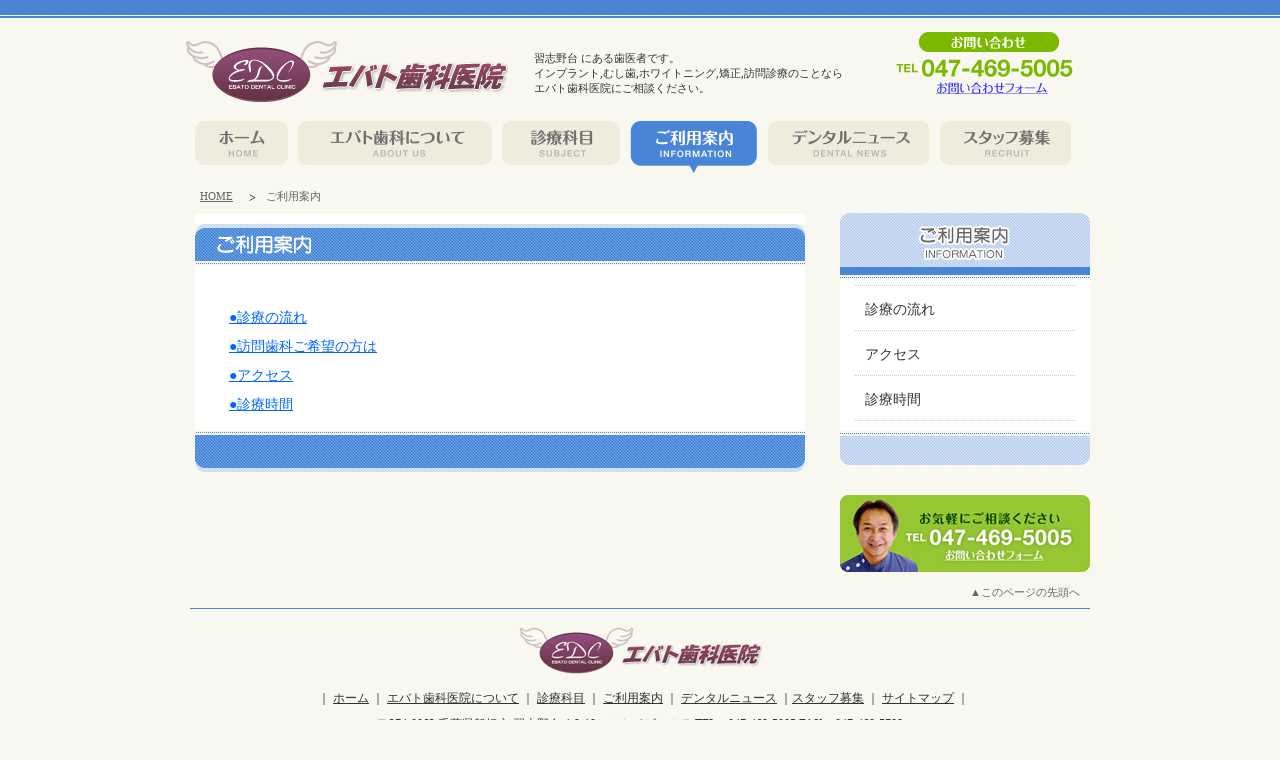

--- FILE ---
content_type: text/html
request_url: http://ebato-dental.com/info/index.html
body_size: 2749
content:
<!DOCTYPE html PUBLIC "-//W3C//DTD XHTML 1.0 Transitional//EN" "http://www.w3.org/TR/xhtml1/DTD/xhtml1-transitional.dtd">
<html xmlns="http://www.w3.org/1999/xhtml" xml:lang="ja" lang="ja">
<head>

<meta http-equiv="Content-Type" content="text/html; charset=UTF-8" />
<title>ご利用案内｜エバト歯科医院（習志野駅から徒歩5分、北習志野駅から徒歩8分）</title>
<meta name="description" content="習志野駅から徒歩5分、北習志野駅から徒歩8分にある歯医者・エバト歯科をご利用いただくための情報（診察の流れ、訪問歯科、料金、アクセス、診療時間）を提供します。" />
<meta http-equiv="Content-style-Type" content="text/css" />
<meta http-equiv="Content-Script-type" content="text/javascript" />
<script type="text/javascript" src="/common/script/rollover.js"></script>
<link href="/common/css/second.css" rel="stylesheet" type="text/css" media="all" />
</head>

<body id="info" onload="MM_preloadImages('/common/images/ft_group_kanrei_over.gif','/common/images/ft_group_ebato_over.gif','/common/images/ft_group_hohoemi_over.gif','/common/images/ft_group_antiaging_over.gif','/common/images/hd_kanrei_over.gif')">

<div id="wrapper" class="top">

<!--ヘッダ START-->
<script type="text/javascript">
<!--
function MM_openBrWindow(theURL,winName,features) { //v2.0
  window.open(theURL,winName,features);
}
//-->
</script>
<div id="header">
<h1><a href="http://www.ebato-dental.com/"><img src="/common/images/hd_logo.gif" alt="習志野台　にあるエバト歯科医院　習志野駅から徒歩5分、北習志野駅から徒歩8分）" width="323" height="63" /></a></h1>
<h2>習志野台 にある歯医者です。<br />
インプラント,むし歯,ホワイトニング,矯正,訪問診療のことなら<br />
エバト歯科医院にご相談ください。
</h2>
<div id="hd_contact"><img src="/common/images/hd_tel.gif" alt="お問い合わせ・ご予約：TEL 047-469-5005" width="181" height="70" border="0" usemap="#Map" />
<map name="Map" id="Map"><area shape="rect" coords="34,51,157,67" href="javascript:void(0);" alt="お問い合わせフォーム" onclick="MM_openBrWindow('/postmail/postmail.html','contact','width=660,height=660')" />
  <area shape="rect" coords="26,31,178,47" href="tel:0474695005" alt="047-469-5005" />
</map></div>
<div class="navi">
	<ul>
		<li class="navi01"><a href="/index.html" title="ホーム"><em>ホーム</em></a></li>
		<li class="navi02"><a href="/aboutus/index.html" title="エバト歯科について"><em>エバト歯科について</em></a></li>
		<li class="navi03"><a href="/subject/index.html" title="診療科目"><em>診療科目</em></a></li>
		<li class="navi04"><a href="/info/index.html" title="ご利用案内"><em>ご利用案内</em></a></li>
		<li class="navi05"><a href="/dentalnews/index.html" title="デンタルニュース"><em>デンタルニュース</em></a></li>
	 	<li class="navi06"><a href="javascript:void(0);" onclick="MM_openBrWindow('http://www.ebato-dental.com/recruit/index2.html','recruit','scrollbars=yes,resizable=yes,width=1000,height=660')" title="スタッフ募集"><em>スタッフ募集</em></a></li>
	</ul>
</div>
</div>
<!--ヘッダ END-->


<!--コンテンツ START-->
<div id="contents">


<!--メインコンテンツ START-->
<div id="main">

<div class="path">
	<ul>
    	<li class="home"><a href="/index.html">HOME</a></li>
        <li>ご利用案内</li>
    </ul>
</div>
<div id="mainCont">
<h3><img src="images/title26.gif" alt="ご利用案内" width="610" height="42" /></h3>
<!--<img src="images/photo2.jpg" alt="" />-->

<p class="marginTop20"><a href="flow.html">●診療の流れ</a></p>
<p><a href="/subject/visit.html">●訪問歯科ご希望の方は</a></p>
<p><a href="access.html">●アクセス</a></p>
<p><a href="time.html">●診療時間</a></p>
</div>
</div>
<!--メインコンテンツ NED-->


<!--メニュー START-->
<div id="rightcol">

<div id="menu">

<h3><a href="index.html"><img src="images/menu_hd.gif" alt="ご利用案内" width="250" height="67" /></a></h3>
<ul>
    <li class="m1"><a href="flow.html">診療の流れ</a></li>
    <li class="m4"><a href="access.html">アクセス</a></li>
    <li class="m5"><a href="time.html">診療時間</a></li>
  </ul>
<div id="menu_ft"><img src="/common/images/menu_ft.gif" alt="" /></div>
</div>


<div id="contact"><img src="/common/images/menu_info_contact2.gif" alt="お気軽にご相談ください。TEL:047-469-5005 FAX:047-469-5789）" width="250" height="77" usemap="#Map" border="0" />
  <map name="Map" id="Map">
    <area shape="rect" coords="88,35,229,49" href="tel:0474695005" alt="047-469-5005" />
    <area shape="rect" coords="105,54,207,68" href="javascript:void(0);" alt="お問い合わせフォーム" onclick="MM_openBrWindow('/postmail/postmail.html','contact','width=660,height=660')" />
  </map>
</div>


</div>
<!--メニュー END-->


</div>
<!--コンテンツ END-->


</div>



<!--gototop START-->
<div class="gototop clear"><a href="#wrapper">▲このページの先頭へ</a></div>
<!--gototop END-->


<!--フッタ START-->
<div id="footer">

<div id="ft_logo"><img src="/common/images/ft_logo.gif" alt="エバト歯科医院" width="243" height="47" /></div>

<div id="ft_navi">｜  <a href="/index.html">ホーム</a>  ｜  <a href="/aboutus/index.html">エバト歯科医院について</a>  ｜  <a href="/subject/index.html">診療科目</a>  ｜  <a href="/info/index.html">ご利用案内</a>  ｜  <a href="/dentalnews/index.html">デンタルニュース</a>  ｜<a href="javascript:void(0);" onclick="MM_openBrWindow('http://www.ebato-dental.com/recruit/index2.html','recruit','scrollbars=yes,resizable=yes,width=1000,height=660')" title="スタッフ募集">スタッフ募集</a>  ｜  <a href="/sitemap.html">サイトマップ</a>  ｜</div>

<div id="ft_address">〒274-0063 千葉県船橋市 習志野台 4-9-10シンセイビル１Ｆ TEL：047-469-5005 FAX：047-469-5789<br />（習志野台 の歯科医院　習志野駅から徒歩5分、北習志野駅から徒歩8分）</div>

<div id="ft_group">
    <div id="ft_kanrei"><a href="/aboutus/kanreikai.html"><img src="/common/images/ft_kanrei.gif" alt="すべての人に美しい笑顔を　HEALTH &amp; BEAUTY LAB.　寛麗会" width="390" height="23" /></a></div>
    
    <div id="ft_member">
    <a href="http://www.ebato-dental.com/"><img src="/common/images/ft_group_ebato_own.gif" alt="習志野台 歯科" name="grp01" width="96" height="21" id="grp01" /></a><a href="http://dental-soleil.jp/"><img src="/common/images/ft_group_soleil.gif" alt="浦安市 歯科" name="grp02" width="151" height="21" id="grp02" onmouseover="MM_swapImage('grp02','','/common/images/ft_group_soleil_over.gif',1)" onmouseout="MM_swapImgRestore()" /></a><a href="http://www.gakuenmaedc.com/"><img src="/common/images/ft_group_gakuen.gif" alt="おゆみ野 歯科" name="grp03" width="126" height="21" id="grp03" onmouseover="MM_swapImage('grp03','','/common/images/ft_group_gakuen_over.gif',1)" onmouseout="MM_swapImgRestore()" /></a><a href="http://hohoemi-shika.net/"><img src="/common/images/ft_group_hohoemi.gif" alt="鎌ヶ谷 歯科" name="grp04" width="83" height="21" id="grp04" onmouseover="MM_swapImage('grp04','','/common/images/ft_group_hohoemi_over.gif',1)" onmouseout="MM_swapImgRestore()" /></a></div>
</div>

</div>

<div id="ft_copyright">Copyright &copy; 2013 Ebato Dental Clinic All Rights Reserved.</div>


<!-- Google tag (gtag.js) -->
<script async src="https://www.googletagmanager.com/gtag/js?id=G-40S2JNX594"></script>
<script>
  window.dataLayer = window.dataLayer || [];
  function gtag(){dataLayer.push(arguments);}
  gtag('js', new Date());

  gtag('config', 'UA-40667240-1');
  gtag('config', 'G-40S2JNX594');
</script>
<!--フッタ END-->


</body>
</html>


--- FILE ---
content_type: text/css
request_url: http://ebato-dental.com/common/css/second.css
body_size: 2622
content:
@charset:"UTF-8";

@import url( base.css );
@import url( common.css );



/* ヘッダー設定（IDセレクト）
------------------------------------------------------------- */
#home #header .navi01 a {
	background-image: url(/common/images/navi01_own.gif);
}

#aboutus #header .navi02 a {
	background-image: url(/common/images/navi02_own.gif);
}

#subject #header .navi03 a {
	background-image: url(/common/images/navi03_own.gif);
}

#info #header .navi04 a {
	background-image: url(/common/images/navi04_own.gif);
}

#dentalnews #header .navi05 a {
	background-image: url(/common/images/navi05_own.gif);
}

#recruit #header .navi06 a {
	background-image: url(/common/images/navi06_own.gif);
}






/* パン屑リストの設定
------------------------------------------------------------- */

.path {
	font-size: 11px;
	line-height: 11px;
	color: #666666;
	clear: both;
	padding-top: 3px;
	padding-right: 0px;
	padding-bottom: 2px;
	padding-left: 0px;
	margin: 0px;
}
.path   a  {
	text-decoration: underline;
	color: #666666;
}
.path   a:hover  {
	text-decoration: underline;
}
.path   ul  {
	margin: 0px;
	padding: 0px;
}
.path     li   {
	padding-right: 12px;
	padding-top: 0px;
	padding-bottom: 0px;
	padding-left: 18px;
	display: inline;
	background-image: url(../images/path_mrk.gif);
	background-repeat: no-repeat;
	background-position: 1px 4px;
	margin: 0px;
}
.path    .home     {
	padding-left: 5px;
	background-image: none;
}



/* コンテンツの共通設定
------------------------------------------------------------- */

#contents #main  h3 {
	text-align: left;
	margin-top: 10px;
	padding-top: 10px;
	padding-bottom: 20px;
}
#contents #main h4 {
	font-size: 16px;
	padding-top: 10px;
	padding-bottom: 6px;
	padding-left: 12px;
	line-height: 15px;
	margin-left: 0px;
	margin-bottom: 10px;
	margin-top: 15px;
	margin-right: 0px;
	color: #FFFFFF;
	clear: both;
	background-color: #6c9ec5;
}
#contents #main h5 {
	font-size: 15px;
	padding-left: 5px;
	padding-bottom: 4px;
	padding-top: 10px;
	color: #6c9ec5;
	line-height: 26px;
	border-top-width: 1px;
	border-top-style: dotted;
	margin-left: 10px;
	margin-right: 15px;
	margin-top: 25px;
}
#contents #main h6 {
	font-size: 14px;
	color: #333333;
	font-weight: normal;
	padding-left: 20px;
	padding-bottom: 3px;
	padding-top: 10px;
}
#contents #main .rightcol {
	float: right;
	width: 430px;
}
#contents #main p {
	padding-right: 20px;
	padding-left: 20px;
}


/* 医院の紹介　個別設定
------------------------------------------------------------- */

#aboutus #main .copy {
	font-size: 18px;
	color: #437AC7;
	text-indent: 0em;
	text-align: center;
	line-height: 28px;
	padding-bottom: 10px;
	letter-spacing: 0.5em;
	padding-left: 35px;
	padding-top: 15px;
}
#aboutus  #main  .profile p {
	font-size: 12px;
	line-height: 20px;
	padding-right: 0px;
	padding-left: 0px;
	margin-right: 0px;
	margin-left: 0px;
	padding-top: 10px;
	text-indent: 0em;
	width: 160px;
}
#aboutus .grouplist table,#aboutus .grouplist td,#aboutus .grouplist th {
	border-top-style: none;
	border-right-style: none;
	border-bottom-style: none;
	border-left-style: none;
	vertical-align: top;
	background-color: #FFFFFF;
}
#aboutus .grouplist {
	border-top-width: 2px;
	border-bottom-width: 2px;
	border-top-style: solid;
	border-bottom-style: solid;
	border-top-color: #6c9ec5;
	border-bottom-color: #6c9ec5;
	padding-top: 15px;
	padding-bottom: 15px;
	margin-top: 30px;
}
#aboutus .grouplist a {
	color: #000000;
}
#aboutus .dr_profile .photo {
	float: left;
	padding-right: 20px;
	padding-left: 10px;
	padding-bottom: 15px;
}
#aboutus .dr_profile .name {
	font-size: 16px;
	font-weight: bold;
	line-height: 16px;
	padding-top: 15px;
	padding-bottom: 10px;
}
#aboutus .dr_profile .history {
	padding-left: 180px;
}
#aboutus .dr_profile .message {
	padding-left: 180px;
}
#aboutus .dr_profile {
	clear: both;
	padding-bottom: 15px;
	border-top-width: 1px;
	border-top-style: dotted;
	padding-top: 15px;
	font-size: 13px;
	line-height: 20px;
	margin-left: 0px;
	padding-right: 10px;
}
#aboutus .tour {
	float: left;
	width: 280px;
	text-align: center;
	vertical-align: middle;
	height: 250px;
	padding-bottom: 30px;
}
#aboutus .tour_col {
	padding-left: 30px;
}
#aboutus .tour .caption {
	font-size: 12px;
	padding-top: 3px;
	color: #333333;
}
#aboutus .tour .frame {
	border: 1px solid #E0E0E0;
	padding: 4px;
}
#aboutus .staff_photo {
	float: left;
	padding-right: 20px;
	padding-bottom: 10px;
}
#aboutus .stf_prof {
	clear: both;
	padding-left: 20px;
}
#aboutus  .caption2 {
	font-size: 13px;
	padding-bottom: 30px;
	text-align: center;
	margin-top: -10px;
}

#aboutus .grouplist th {
	padding-left: 20px;
}

#aboutus #main .rightcol {
	width: 410px;
}


/* ご利用案内　個別設定
------------------------------------------------------------- */

#info .price_table {
	padding-left: 20px;
	padding-bottom: 10px;
	color: #333333;
	padding-right: 20px;
}
#info .price_table th {
	width: 30%;
}
#info .price_table td {
	width: 70%;
}
#info .time_table td {
	width: 10%;
	text-align: center;
}
#info .time_table th {
	width: 30%;
  text-align: center;
}
#info .time_table {
	padding-right: 20px;
	padding-left: 20px;
	padding-bottom: 20px;
	color: #333333;
}
#info .time_table .rest {
  background: #DDD;
  text-align: center;
}
#info .time_table .timecap {
  font-size: 11px;
  font-weight: bold;
}
#info .time_info {
  color: #f00;
  font-weight: bold;
}

/* デンタルニュース　個別設定
------------------------------------------------------------- */

#dentalnews #list {
	font-size: 14px;
	padding-left: 30px;
}
#dentalnews #list li {
	padding-bottom: 5px;
}
#dentalnews #issue {
	font-size: 13px;
	margin-top: 0px;
	text-align: center;
	color: #0033CC;
	letter-spacing: 0.2em;
	margin-bottom: 30px;
}


/* 診療科目　個別設定
------------------------------------------------------------- */

#subject .dcy_box {
	float: right;
	width: 460px;
	padding-bottom: 20px;
}
#subject  #main  .dcy_box h5 {
	border-bottom-width: 1px;
	border-bottom-style: dotted;
	margin-bottom: 9px;
	margin-right: 20px;
	margin-left: 20px;
	padding-left: 10px;
}
#subject .dcy_fig {
	float: left;
	padding-top: 10px;
	padding-left: 20px;
	padding-bottom: 20px;
	clear: both;
	width: 120px;
}
#subject .pre_column {
	border: 1px dotted #6c9ec5;
	clear: both;
	padding-bottom: 10px;
	margin-right: 20px;
	margin-left: 20px;
	margin-top: 10px;
}
#subject .dcy_fig .frame {
	border: 1px solid #CCCCCC;
	padding: 10px;
}
#subject .prd_table {
	padding-right: 20px;
	padding-left: 20px;
	padding-top: 5px;
	padding-bottom: 20px;
}
#subject .prd_table table,#subject .prd_table th,#subject .prd_table td {
	border-right-style: none;
	border-left-style: none;
}
#subject .prd_table th {
	text-align: center;
}
#subject .prd_table td {
	vertical-align: top;
}
#subject .prd_table .cure {
	font-size: 12px;
	color: #1D2B35;
}
#subject .prd_check {
	padding-right: 20px;
	padding-left: 0px;
	padding-bottom: 20px;
	padding-top: 5px;
	float: right;
	width: 390px;
}
#subject .prd_check li {
	font-size: 14px;
	list-style-type: none;
	padding-bottom: 3px;
	background-image: url(/subject/images/prd_check.gif);
	background-repeat: no-repeat;
	background-position: 0px 4px;
	padding-left: 20px;
	line-height: 21px;
}
#subject .prd_check ul {
	margin: 0px;
	padding: 0px;
}
#subject .inp_table {
	padding-right: 20px;
	padding-left: 20px;
	padding-bottom: 20px;
}
#subject  .inp_table  th {
	text-align: center;
}
#subject .inp_table td {
	vertical-align: top;
}
#subject .inp_table li {
	list-style-type: none;
	background-image: url(/common/images/dot.gif);
	background-repeat: no-repeat;
	background-position: 0px 6px;
	padding-left: 11px;
}
#subject .inp_table ul {
	margin: 0px;
	padding: 0px;
}
.column1 {
	border: 1px dotted #CCCCCC;
	margin-right: 20px;
	margin-left: 20px;
	margin-top: 5px;
	margin-bottom: 5px;
}
#subject .bty_table {
	margin-right: 20px;
	margin-left: 20px;
	margin-top: 5px;
	margin-bottom: 30px;
}
#subject .bty_table th {
	text-align: center;
}
#aboutus .page3 .catch {
	font-size: 18px;
	letter-spacing: 1em;
	text-align: center;
	color: #4272C1;
	margin-top: 0px;
	padding-bottom: 20px;
}
#aboutus .page3 .thumbnail {
	float: left;
	text-align: center;
	padding-bottom: 30px;
	padding-left: 10px;
	padding-right: 10px;
	width: 130px;
}
#aboutus .page3 .thumbnail .name {
	font-size: 13px;
	font-weight: bold;
	padding-top: 10px;
	line-height: 16px;
}
#aboutus .page3 .thumbnail .name a {
	text-decoration: none;
	color: #666666;
}
#aboutus .page3 .thumbnail .name a:hover {
	text-decoration: underline;
}


#tab {
	height: 24px;
	margin-bottom: 0px;
}
#tab a {
	text-decoration: none;
	background-color: #E6E6E6;
	padding-top: 3px;
	padding-right: 6px;
	padding-bottom: 1px;
	padding-left: 6px;
	border: 1px solid #CCCCCC;
	margin-top: 0px;
	margin-right: 5px;
	margin-bottom: 0px;
	margin-left: 0px;
	font-size: 13px;
	line-height: 13px;
	color: #666666;
}
#tab a:hover {
	text-decoration: underline;
}
#tab ul {
	margin: 0px;
	padding: 0px;
}
#tab li {
	list-style-type: none;
	float: left;
}
.t1 #tab .tab1 a,
.t2 #tab .tab2 a,
.t3 #tab .tab3 a,
.t4 #tab .tab4 a,
.t5 #tab .tab5 a,
.t6 #tab .tab6 a,
.t7 #tab .tab7 a,
.t8 #tab .tab8 a,
.t9 #tab .tab9 a{
	font-weight: bold;
	color: #FFFFFF;
	background-color: #6c9ec5;
	border-top-color: #6c9ec5;
	border-right-color: #6c9ec5;
	border-bottom-color: #6c9ec5;
	border-left-color: #6c9ec5;
}
#tab .consult a {
	color: #FFFFFF;
	font-weight: bold;
	background-color: #CC6666;
	border-top-color: #CC6666;
	border-right-color: #CC6666;
	border-bottom-color: #CC6666;
	border-left-color: #CC6666;
}
#tab .consult a:hover {
	color: #FFFFFF;
	background-color: #CC3300;
	border-top-color: #CC3300;
	border-right-color: #CC3300;
	border-bottom-color: #CC3300;
	border-left-color: #CC3300;
	text-decoration: underline;
}
#subject .page5 #contents #main .flow h5,#subject .page5 #contents #main .box_consult h5,#subject .page3 #contents #main .box_consult h5 {
	border-bottom-style: none;
	margin-left: 0px;
	margin-bottom: 0px;
	padding-left: 0px;
	clear: left;
	padding-bottom: 5px;
}
#subject .page5 .flow .num {
	float: left;
	padding-right: 5px;
	clear: right;
	padding-bottom: 15px;
}
#subject .page5 .flow,#subject .page5 .box_consult,#subject .page3 .box_consult {
	padding-bottom: 20px;
}
#subject .page5 .flow p,#subject .page5 .box_consult p,#subject .page3 .box_consult p {
	margin-left: 60px;
}
#subject .page5 .box_consult .num, #subject .page3 .box_consult .num {
	float: left;
	padding-right: 5px;
	clear: right;
	padding-bottom: 0px;
}
#subject .page3 .contact3 .message {
	font-weight: bold;
	color: #6c9ec5;
	font-size: 18px;
	padding-bottom: 5px;
}
#subject .page3 .inplant_img {
	float: left;
	padding-left: 15px;
	padding-right: 13px;
	padding-bottom: 15px;
	border: 1px solid #CCCCCC;
	margin-left: 20px;
	margin-right: 20px;
	margin-bottom: 10px;
	padding-top: 15px;
}
#subject .page3 .table_inp {
	padding-right: 20px;
	padding-left: 20px;
	padding-top: 20px;
	padding-bottom: 10px;
}
#subject .page3 .table_inp th {
	text-align: center;
	letter-spacing: 1em;
}
#subject  .page3  .inp_catch {
	float: left;
	padding-left: 15px;
	padding-right: 20px;
}
#subject .page3 .lead {
	text-indent: 0px;
	padding-top: 12px;
}
#subject .page3 .lead p {
	font-weight: bold;
	text-indent: 0px;
	font-size: 16px;
}
#subject .page5 .table_inp {
	margin: 15px;
}
#subject .box_consult .inp_left {
	float: left;
	width: 415px;
	padding-left: 15px;
}
#subject .box_consult .inp_right {
	float: right;
	padding-top: 15px;
	padding-right: 20px;
}
#subject .contact2,#subject .contact3 {
	text-align: center;
	padding-top: 25px;
	padding-bottom: 20px;
	clear: both;
}
#subject .column3 {
	border: 3px solid #6c9ec5;
	margin-left: 20px;
	margin-right: 12px;
	margin-top: 20px;
	margin-bottom: 20px;
	padding-top: 5px;
	padding-bottom: 10px;
	padding-left: 5px;
	padding-right: 5px;
}
#subject .page5 #main .flow h5,#subject .page3 #main .flow h5,#subject .page3 #main .box_consult h5 {
	border-top-style: none;
}
#recruit .table_normal {
	padding-right: 30px;
	padding-left: 30px;
	padding-bottom: 15px;
	padding-top: 5px;
}


/* サイトマップ
------------------------------------------------------------- */
.sitemap {
	width: 610px;
	margin: 0 auto;
	text-align: center;
}

.sitemap .path {
	text-align: left;
}

.sitemap .list {
	width: 500px;
	margin: 25px auto;
	padding: 0;
	list-style: none;
}

.sitemap .list div {
	background: #6c9dc5;
	font-size: 14px;
	color: #FFF;
	padding: 8px 0 8px 20px;
	margin: 20px 0 0 0;
	text-align: left;
}

.sitemap .list a {color: #6c9dc5; text-decoration: none;}
.sitemap .list a:hover {text-decoration: underline;}
.sitemap .list a div {color: #fff; text-decoration: none;}
.sitemap .list div:hover {opacity: 0.9; color: #ccc; text-decoration: none;}


.sitemap .list i {
	font-size: 15px;
	font-weight: bold;
	padding: 0 10px 0 0;
}

.sitemap .sub_list {
	font-size: 14px;
	text-align: left;
	list-style: none;
	margin: 12px 0;
}

.sitemap .sub_list li {
	padding: 5px 0;
}

--- FILE ---
content_type: text/css
request_url: http://ebato-dental.com/common/css/base.css
body_size: 1779
content:
@charaset "UTF-8";


/* 基本設定
------------------------------------------------------------- */
body {
	font-family: "メイリオ", "Meiryo", "ヒラギノ角ゴ Pro W3", "Hiragino Kaku Gothic Pro", "ＭＳ Ｐゴシック", "MS P Gothic", "Osaka";
	margin: 0px;
	padding: 0px;
	text-align: center;
	line-height: 100%;
	background-image: url(/common/images/bg.gif);
	background-repeat: repeat-x;
	background-color: #f8f7f0;
}
body a {
	color: #0066FF;
}

body a:hover {
	color: #CC0000;
}


#wrapper {
	text-align: left;
	margin-top: 0px;
	margin-right: auto;
	margin-bottom: 0px;
	margin-left: auto;
	padding: 0px;
}
p  {
	text-align:justify;
	text-justify:inter-ideograph;
	font-size: 14px;
	margin-top: 0px;
	margin-bottom: 0px;
	line-height: 24px;
	text-indent: 1em;
	padding-bottom: 5px;
}
img {
	margin: 0px;
	padding: 0px;
}
h2, h3, h4, h5, h6 {
	margin: 0px;
	padding: 0px;
}
.indent0  {
	text-indent: 0em;
}


/* ヘッダー設定
------------------------------------------------------------- */

#header  {
	width: 910px;
	margin-right: auto;
	margin-left: auto;
	text-align: left;
	display: block;
	padding-top: 28px;
	padding-right: 0px;
	padding-bottom: 0px;
	padding-left: 0px;
	height: 160px;
}
#header h1 {
	float: left;
	padding-left: 0px;
	padding-bottom: 8px;
	padding-top: 12px;
	margin: 0px;
	padding-right: 0px;
}
#header h2 {
	float: left;
	margin: 0px;
	display: block;
	font-size: 11px;
	line-height: 15px;
	font-weight: normal;
	color: #333333;
	padding-top: 23px;
	padding-right: 0px;
	padding-bottom: 0px;
	padding-left: 26px;
}
#header #hd_kanrei {
	float: right;
	padding-top: 2px;
}
#header #hd_contact {
	float: right;
	padding-right: 20px;
}
#header .navi {
	clear: both;
	height: 80px;
	margin-top: 0px;
	margin-right: 0px;
	margin-left: 0px;
	width: 910px;
	padding-top: 10px;
	padding-right: 0px;
	padding-bottom: 0px;
	padding-left: 0px;
	display: block;
	margin-bottom: 0px;
}

* html #header .navi  {
	margin-top: -2px;
}
#header .navi .navi01,#header .navi .navi02,#header .navi .navi03,#header .navi .navi04,#header .navi .navi05,#header .navi .navi06,#header .navi .navi07,#header .navi .navi08 {
	margin: 0px;
	padding-top: 0px;
	padding-right: 0px;
	padding-bottom: 0px;
	padding-left: 10px;
	float: left;
	height: 60px;
	display: block;
}
#header .navi .navi01 a,#header .navi .navi02 a,#header .navi .navi03 a,#header .navi .navi04 a,#header .navi .navi05 a,#header .navi .navi06 a,#header .navi .navi07 a,#header .navi .navi08 a {
	background-repeat: no-repeat;
	display: block;
	height: 60px;
}


#header .navi .navi01 a {
	width: 93px;
	background-image: url(/common/images/navi01.gif);
}
#header .navi .navi01 a:hover {
	background-image: url(/common/images/navi01_over.gif);
}


#header .navi .navi02 a {
	background-image: url(/common/images/navi02.gif);
	width: 194px;
}
#header .navi .navi02 a:hover {
	background-image: url(/common/images/navi02_over.gif);
}


#header .navi .navi03 a {
	background-image: url(/common/images/navi03.gif);
	width: 118px;
}
#header .navi .navi03 a:hover {
	background-image: url(/common/images/navi03_over.gif);
}


#header .navi .navi04 a {
	background-image: url(/common/images/navi04.gif);
	width: 127px;
}
#header .navi .navi04 a:hover {
	background-image: url(/common/images/navi04_over.gif);
}


#header .navi .navi05 a {
	background-image: url(/common/images/navi05.gif);
	width: 163px;
}
#header .navi .navi05 a:hover {
	background-image: url(/common/images/navi05_over.gif);
}


#header .navi .navi06 a {
	background-image: url(/common/images/navi06.gif);
	width: 131px;
}
#header .navi .navi06 a:hover {
	background-image: url(/common/images/navi06_over.gif);
}






#header .navi em {
	visibility: hidden;
}
#header .navi ul {
	margin: 0px;
	padding: 0px;
}
#header .navi li {
	list-style-type: none;
	margin: 0px;
	display: inline;
	font-size: 9px;
	text-decoration: none;
	padding-top: 0px;
	padding-right: 0px;
	padding-bottom: 0px;
	padding-left: 0px;
}
#header .navi a {
	text-decoration: none;
}
#header .navi img {
	margin: 0px;
	padding: 0px;
}



/* フッター設定
------------------------------------------------------------- */

#footer {
	clear: both;
	
	background-repeat: repeat-x;
	background-position: 0px 0px;
	margin-right: auto;
	margin-left: auto;
	margin-top: 0px;
	margin-bottom: 0px;
	width: 900px;
	padding-top: 18px;
	padding-right: 0px;
	padding-bottom: 10px;
	padding-left: 0px;
	border-top-width: 1px;
	border-top-style: solid;
	border-top-color: #4985d7;
}
#footer  #ft_logo {
	margin: 0 auto;
	width: 243px;
	padding-bottom: 10px;
}
#footer #ft_address {
	font-size: 12px;
	line-height: 14px;
	margin-bottom: 7px;
	text-align: center;
	color: #333333;
}
#footer  #ft_navi {
	font-size: 12px;
	text-align: center;
	line-height: 12px;
	padding-bottom: 13px;
	color: #333333;
	padding-left: 7px;
	padding-top: 8px;
}
#footer  #ft_navi  a {
	color: #333333;
}
#footer  #ft_navi  a:hover {
	color: #CC3300;
}
#ft_group {
	clear: both;
	padding-top: 10px;
}
#ft_kanrei {
	padding-bottom: 5px;
}
#ft_member img {
	padding-right: 2px;
	padding-left: 2px;
}
#ft_copyright  {
	font-size: 11px;
	color: #FFFFFF;
	line-height: 11px;
	padding-bottom: 15px;
	background-color: #4985d7;
	padding-top: 10px;
}



/* コンテンツ・メニューの基本設定
------------------------------------------------------------- */

#contents  {
	width: 910px;
	text-align: left;
	margin-right: auto;
	margin-left: auto;
}
#main {
	width: 610px;
	float: left;
	padding-left: 10px;
}
#mainCont {
	background: #FFF url(/common/images/maincont_bg.gif) bottom no-repeat;
	padding-bottom: 50px;
}
#rightcol {
	float: right;
	width: 250px;
	padding-top: 25px;
	padding-right: 5px;
}

#menu {
	background-color: #FFF;
	margin-bottom: 30px;
}
#menu ul {
	padding: 0px;
	margin-top: 5px;
	margin-right: 15px;
	margin-bottom: 10px;
	margin-left: 15px;
}
#menu li {
	list-style-type: none;
	font-size: 14px;
	line-height: 16px;
	padding-left: 0px;
	border-bottom-width: 1px;
	border-bottom-style: dotted;
	border-bottom-color: #CCCCCC;
	padding-top: 2px;
	padding-bottom: 2px;
}
#menu .m1 {
	border-top-width: 1px;
	border-top-style: dotted;
	border-top-color: #CCCCCC;
}
#menu li a {
	text-decoration: none;
	color: #333333;
	padding-left: 10px;
	padding-right: 10px;
	width: 200px;
	display: block;
	padding-top: 14px;
	padding-bottom: 10px;
}
#menu li a:hover {
	color: #000000;
	background-color: #e5f0ff;
}

.page1 #menu .m1 a,
.page2 #menu .m2 a,
.page3 #menu .m3 a,
.page4 #menu .m4 a,
.page5 #menu .m5 a,
.page6 #menu .m6 a,
.page7 #menu .m7 a,
.page8 #menu .m8 a,
.page9 #menu .m9 a,
.page10 #menu .m10 a,
.page11 #menu .m11 a,
.page12 #menu .m12 a,
.page13 #menu .m13 a,
.page14 #menu .m14 a,
.page15 #menu .m15 a,
.page16 #menu .m16 a,
.page17 #menu .m17 a,
.page18 #menu .m18 a,
.page19 #menu .m19 a,
.page20 #menu .m20 a  {
	font-weight: bold;
	background-color: #e5f0ff;
}

#faq {
	background-image: url(/common/images/menu_info_bg.gif);
	background-repeat: repeat-y;
	margin-bottom: 30px;
}
#faq ul {
	padding: 0px;
	margin-top: 0px;
	margin-right: 20px;
	margin-bottom: 0px;
	margin-left: 24px;
}
#faq h3 {
	padding-top: 10px;
	padding-bottom: 13px;
}
#faq li {
	list-style-type: none;
	background-image: url(/common/images/circle1.gif);
	background-repeat: no-repeat;
	background-position: 0px 6px;
	padding-left: 14px;
	font-size: 12px;
	line-height: 19px;
	padding-bottom: 5px;
}
#faq a {
	color: #333333;
}
#faq a:hover {
	color: #CC3300;
}



/* このページの先頭への設定
------------------------------------------------------------- */

.gototop {
	text-align: right;
	clear: both;
	padding-top: 15px;
	padding-bottom: 10px;
	margin-right: auto;
	margin-left: auto;
	width: 880px;
}
.gototop a {
	text-decoration: none;
	color: #666666;
	font-size: 11px;
	line-height: 100%;
}


--- FILE ---
content_type: text/css
request_url: http://ebato-dental.com/common/css/common.css
body_size: 1422
content:
@charset:"UTF-8";



/* テーブルの基本設定
------------------------------------------------------------- */

table {
	border: 1px solid #CCCCCC;
	border-collapse: collapse;
	font-size: 13px;
	line-height: 20px;
}
th {
	margin: 0px;
	border: 1px solid #CCCCCC;
	background-color: #F0F7FA;
	padding-top: 6px;
	padding-right: 7px;
	padding-bottom: 5px;
	padding-left: 7px;
	text-align: left;
}
td {
	margin: 0px;
	border: 1px solid #CCCCCC;
	padding-top: 6px;
	padding-right: 7px;
	padding-bottom: 5px;
	padding-left: 7px;
}
.link_mrk {
	background-image: url(/common/images/link_mrk.gif);
	background-repeat: no-repeat;
	background-position: 6px center;
	padding-left: 22px;
}
table caption {
	display: block;
	padding-bottom: 5px;
	font-weight: bold;
}
.table_caption {	/* 表組のキャプション大（中央寄せ） */
	font-size: 90%;
	font-weight: bold;
	text-align: center;
	margin-top: 20px;
	display: block;
	line-height: 100%;
	margin-bottom: 10px;
}
.table_note {		/* 表組等の注釈（左寄せ） */
	font-size: 75%;
	text-indent: 0em;
	line-height: 140%;
}
.source {		/* 表組等の出典（右寄せ） */
	font-size: 80%;
	margin-left: 10px;
	line-height: 130%;
	text-align: right;
}



/* テキストのウェイト・色のピンポイント変更用
------------------------------------------------------------- */

.bold {			/* 太字 */
	font-weight: bold;
}
.normal {		/* 文字の設定を元に戻す */
	font-weight: normal;
}
.red {			/* 文字色（赤） */
	color: #CC3300;
}
.red-bold {		/* 文字色（赤太字） */
	color: #CC3300;
	font-weight: bold;
}
.navy {			/* 文字色（ネイビー） */
	color: #003399;
}
.gray {			/* 文字色（グレー） */
	color: #666666;
}
.lightgray {	/* 文字色（薄いグレー） */
	color: #D8D8D8;
}
.white {		/* 文字色（白） */
	color: #FFFFFF;
}
.pink {			/* 文字色（ピンク） */
	color: #E41B5B;
}
.orange {		/* 文字色（オレンジ） */
	color: #FF9900;
}
.green {		/* 文字色（緑） */
	color: #49AD00;
}



/* 写真、図版類のレイアウト用
------------------------------------------------------------- */

.img_right {	/* 図版・写真類の右寄せ */
	float: right;
	padding-bottom: 10px;
	padding-left: 20px;
	padding-right: 20px;
	padding-top: 2px;
}
.img_left {		/* 図版・写真類の左寄せ */
	float: left;
	padding-left: 20px;
	padding-right: 20px;
	padding-bottom: 15px;
	padding-top: 0px;
}
.img_center {	/* 図版・写真類の中央寄せ */
	text-align: center;
	margin-top: 10px;
	margin-bottom: 15px;
	margin-right: auto;
	margin-left: auto;
	padding-top: 0px;
	padding-right: 20px;
	padding-bottom: 0px;
	padding-left: 20px;
}
.center {		/* テキストの中央寄せ */
	text-align: center;
}
.left {			/* テキストの左寄せ */
	text-align: left;
}
.right {		/* テキストの右寄せ */
	text-align: right;
}



/* レイアウトの調整用
------------------------------------------------------------- */

.clear {		/* フロートの設定を解除 */
	clear: both;
}
.clear_none {	/* フロートの設定を解除を再設定 */
	clear: none;
}

.blockspace {		/* ブロック間の余白を5px空ける */
	display: block;
	height: 7px;
	line-height: 100%;
	font-size: 1px;
	margin: 0px;
	padding: 0px;
}
.space1 {
	letter-spacing: 1em;
}
.space2 {
	letter-spacing: 2em;
}
.indent1 {
	padding-left: 1em;
}
.indent2 {
	padding-left: 2em;
}

.clearfix:after {
  visibility: hidden;
  display: block;
  font-size: 0;
  content: " ";
  clear: both;
  height: 0;
}
 /* IE6 */
* html .clearfix { zoom: 1;}
 /* IE7 */
*:first-child+html .clearfix { zoom: 1;}

.marginTop20 {
	margin-top: 20px;
}

.paddingLeft15 {
	padding-left: 15px;
}

/* その他の共通設定
------------------------------------------------------------- */

a img {
	border-top-style: none;
	border-right-style: none;
	border-bottom-style: none;
	border-left-style: none;
}
.keycolor {
	color: #47B9D3;
}
.middle {
	vertical-align: middle;
}
#moved {
	padding-right: 50px;
	padding-left: 50px;
	padding-top: 30px;
	padding-bottom: 20px;
}
#moved h3 {
	text-align: center;
	padding-bottom: 15px;
	font-size: 24px;
}
.blue-bold {
	font-weight: bold;
	color: #4985D7;
}
